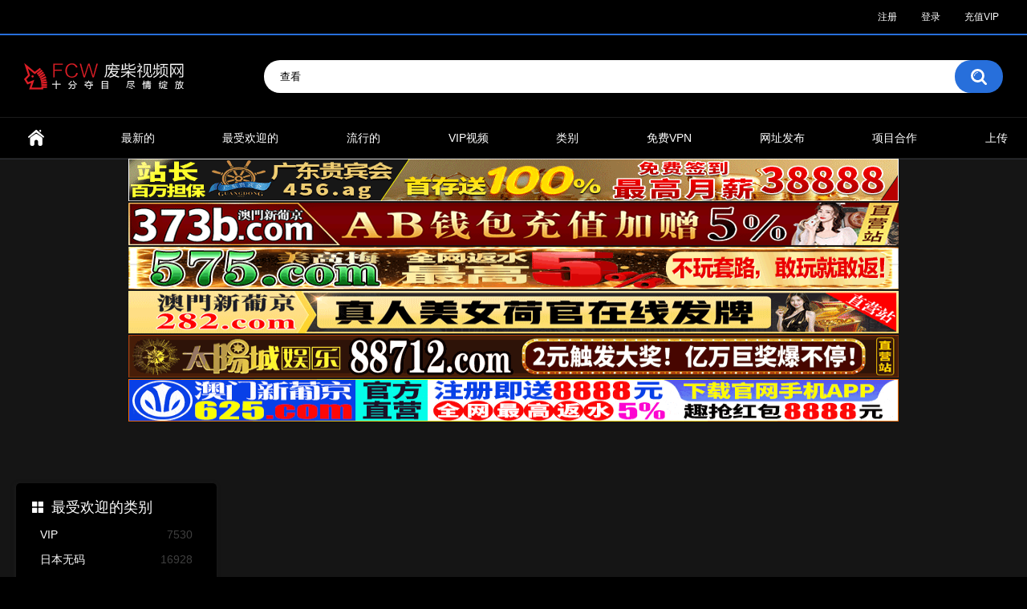

--- FILE ---
content_type: text/html; charset=utf-8
request_url: https://fccw1.com/tags/29f2ca39143d49505436502972a549dd/
body_size: 8762
content:
<!DOCTYPE html>
<html lang="zh">
<head>
	<title>带标签国产自拍的视频</title>
	<meta http-equiv="Content-Type" content="text/html; charset=utf-8"/>
	<meta name="description" content="废柴视频网,FC2视频,废柴网最新地址,废柴网地址获取,废柴网地址,废柴网网址发布"/>
	<meta name="keywords" content="废柴视频网,FC2视频,废柴网最新地址,废柴网地址获取,废柴网地址,废柴网网址发布"/>
	<meta name="viewport" content="width=device-width, initial-scale=1"/>

	<link rel="icon" href="https://fccw1.com/favicon.ico" type="image/x-icon"/>
	<link rel="shortcut icon" href="https://fccw1.com/favicon.ico" type="image/x-icon"/>

			<link href="/static/styles/all-responsive-metal.css?v=8.4" rel="stylesheet" type="text/css"/>
		<link href="/static/styles/jquery.fancybox-metal.css?v=8.4" rel="stylesheet" type="text/css"/>
	
	<script>
		var pageContext = {
															loginUrl: 'https://fccw1.com/login-required/',
			animation: '200'
		};
	</script>

			<link href="https://fccw1.com/rss/tags/29f2ca39143d49505436502972a549dd/" rel="alternate" type="application/rss+xml"/>
				<link href="https://fccw1.com/tags/29f2ca39143d49505436502972a549dd/" rel="canonical"/>
		<meta property="og:url" content="https://fccw1.com/tags/29f2ca39143d49505436502972a549dd/"/>
	
			<meta property="og:title" content="废柴视频网"/>
				<meta property="og:image" content="https://fccw1.com/contents/other/theme/logo.png"/>
				<meta property="og:description" content="废柴视频网,FC2视频,废柴网最新地址,废柴网地址获取,废柴网地址,废柴网网址发布"/>
				<meta property="og:type" content="website"/>
		<style>
.headline{ margin:0 0 15px !important}
.sidebar + .main-container .list-videos .item {
  width: calc(20% - 10px);
}

@media screen and (max-width: 860px) {
  .sidebar + .main-container .list-videos .item {
    width: calc(33.3% - 10px);
  }
}

@media screen and (max-width: 640px) {
   .sidebar + .main-container .list-videos .item {
      width: calc(50% - 10px);
    }
}
.sidebar + .main-container{
    width: calc(100%);
}

</style>
</head>
<body>

<div class="top-links">
	<div class="center-hold">
							<div class="member-links">
				<ul>
											<li><a data-href="https://fccw1.com/signup/" data-fancybox="ajax" id="signup">注册</a></li>
						<li><a data-href="https://fccw1.com/login/" data-fancybox="ajax" id="login">登录</a></li>
						 <li><a href="/middlehzf/" target="_blank">充值VIP</a></li>
									</ul>
			</div>
			</div>
</div>
<div class="container">
	<div class="header">
		<div class="header-inner">
			<div class="logo">
				<a href="https://fccw1.com/"><img src="https://fccw1.com/contents/other/theme/logo.png" alt="l久久热视频"/></a>
			</div>
			<div class="search">
				<form id="search_form" target="_blank" action="https://fccw1.com/search/" method="get" data-url="https://fccw1.com/search/%QUERY%/">
					<span class="search-button">搜索</span>
					<div class="search-text"><input type="text" name="q" placeholder="查看" value=""/></div>
				</form>
			</div>
		</div>
	</div>
	<nav>
		<div class="navigation">
			<button class="button">
				<span class="icon">
					<span class="ico-bar"></span>
					<span class="ico-bar"></span>
					<span class="ico-bar"></span>
				</span>
			</button>
						<ul class="primary">
				<li >
					<a href="https://fccw1.com/" id="item1">首页</a>
				</li>
				<li >
					<a href="https://fccw1.com/latest-updates/" id="item2">最新的</a>
				</li>
				<li >
					<a href="https://fccw1.com/top-rated/" id="item3">最受欢迎的</a>
				</li>
				<li >
					<a href="https://fccw1.com/most-popular/" id="item4">流行的</a>
				</li>
				<li >
					<a href="/vip_videos_list.php" id="item14">VIP视频</a>
				</li>
				
									<li >
						<a href="https://fccw1.com/categories/" id="item6">类别</a>
					</li>
				                                   
                                  <li>
					<a target="_blank" href="http://99revpn.com/" id="item188">免费VPN</a>
				  </li>
                                    <li>
					<a target="_blank" href="https://www.ebay.com/usr/fccw46fccw47fccw48fccw49com" id="item166">网址发布</a>
				  </li>
				<li>
					<a target="_blank" href="/fcdl/hezuo.html" id="item155">项目合作</a>
				</li>
                                  
                                
				 
				 
				 
				 
															<li class="highlight ">
															<a data-href="https://fccw1.com/login-required/" data-fancybox="ajax">上传</a>
													</li>
												</ul>
			 
		</div>
	</nav>

<style>
.topline{width:100%;padding-bottom:2px;max-width:960px;width:960px;max-height:55px}
@media screen and (max-width:600px){

    .topline{width:100%;padding-bottom:2px;heighttps://nnvv4641121148.qhdhmy.com/?cid=464lj077ht:85px}
}
</style>

<div class="content" style="justify-content:center">


<a href="https://gdh8869.com/" target="_blank">
<img   src='https://fcw1.site/i/2025/12/07/sktvkh.gif' class="topline" />
</a>




<!--a href="https://uuqqcom0807119.xxstmr.com/aa85" target="_blank">
<img   src='https://img.alicdn.com/imgextra/i1/4183327079/O1CN01uTDsLc22AEns4t8m4_!!4183327079.gif' class="topline" />
</a-->



<a href="https://ssdd3730119129.nhyihe.com/?cid=5363473" target="_blank">
<img   src='https://img.alicdn.com/imgextra/i3/4183327079/O1CN015hDFi022AErOP52Cs_!!4183327079.gif' class="topline" />
</a>

 


<a href="https://20260119.mpekl.com/?cid=3269659" target="_blank">
<img   src='https://img.alicdn.com/imgextra/i2/4183327079/O1CN0144S4Rg22AErRCk8To_!!4183327079.gif' class="topline" />
</a>

<!--begin-->

<a href="https://282lj0119.hbdqvqd.cn/?cid=1451082" target="_blank">
<img  class="topline" src="https://img.alicdn.com/imgextra/i3/4183327079/O1CN01TCma1V22AErSRqJgs_!!4183327079.gif" />
</a>



<a href="https://xxrr8870119183.jgfscl.com/?cid=8720071" target="_blank">
<img  class="topline" src="https://img.alicdn.com/imgextra/i3/4183327079/O1CN01lUErOc22AErWJg2cR_!!4183327079.gif" />
</a>

<a href="https://qqaa6250119169.ryyssj.com/?cid=6147230" target="_blank">
<img  class="topline" src="https://img.alicdn.com/imgextra/i2/4183327079/O1CN01zoW9Zo22AErHxH2pN_!!4183327079.gif" />
</a>





</div>
<div class="content">
	<div class="main-content">
					<div class="sidebar">
															
																	
									<div class="headline">
	<h2><a class="icon icon-categories" href="https://fccw1.com/categories/">最受欢迎的类别</a></h2>
</div>
	<ul class="list">
					<li>
				<a href="https://fccw1.com/categories/vip/">VIP<span class="rating">7530</span></a>
			</li>
					<li>
				<a href="https://fccw1.com/categories/efc5f4716ea1e36b82dc5df866401ce7/">日本无码<span class="rating">16928</span></a>
			</li>
					<li>
				<a href="https://fccw1.com/categories/9662210c07ecb7133502aeeb80347c3c/">欧美<span class="rating">12473</span></a>
			</li>
					<li>
				<a href="https://fccw1.com/categories/c535ce35c36eb7fa67f39468157714f3/">日本有码<span class="rating">13517</span></a>
			</li>
					<li>
				<a href="https://fccw1.com/categories/46480850549e28993fb49cefcb75f82a/">成人动漫<span class="rating">2214</span></a>
			</li>
					<li>
				<a href="https://fccw1.com/categories/27f8a5c9ce83cbfa7b70fc5c9a73a082/">国产自拍<span class="rating">37614</span></a>
			</li>
					<li>
				<a href="https://fccw1.com/categories/bd2c9c41dffe88e87f713b64b60cc966/">韩国综合<span class="rating">364</span></a>
			</li>
					<li>
				<a href="https://fccw1.com/categories/vr-virtual-reality/">VR专区 Virtual Reality<span class="rating">906</span></a>
			</li>
			</ul>

					
					
							</div>
				<div class="main-container">
						<div id="list_videos_common_videos_list">
				
				<div class="headline">
		<h1>			带标签国产自拍的新视频		</h1>
		
																		<div class="sort">
						<span class="icon type-sort"></span>
						<strong>新的</strong>
						<ul id="list_videos_common_videos_list_sort_list">
																																							<li>
										<a data-action="ajax" data-container-id="list_videos_common_videos_list_sort_list" data-block-id="list_videos_common_videos_list" data-parameters="sort_by:video_viewed">热门的</a>
									</li>
																																<li>
										<a data-action="ajax" data-container-id="list_videos_common_videos_list_sort_list" data-block-id="list_videos_common_videos_list" data-parameters="sort_by:rating">最受欢迎的</a>
									</li>
																																<li>
										<a data-action="ajax" data-container-id="list_videos_common_videos_list_sort_list" data-block-id="list_videos_common_videos_list" data-parameters="sort_by:duration">长的</a>
									</li>
																																<li>
										<a data-action="ajax" data-container-id="list_videos_common_videos_list_sort_list" data-block-id="list_videos_common_videos_list" data-parameters="sort_by:most_commented">评论的</a>
									</li>
																																<li>
										<a data-action="ajax" data-container-id="list_videos_common_videos_list_sort_list" data-block-id="list_videos_common_videos_list" data-parameters="sort_by:most_favourited">在标签</a>
									</li>
																					</ul>
					</div>
				
										</div>

<div class="box">
	<div class="list-videos">
		<div class="margin-fix" id="list_videos_common_videos_list_items">
															<div class="item  ">
						<a  target="_blank"  href="https://fccw1.com/videos/134610/3k3/" title="约操上海极品模特逆天颜值只要3K" >
							<div class="img">
																	<img class="thumb " src="/contents/videos_screenshots/134000/134610/180x135/1.jpg"  alt="约操上海极品模特逆天颜值只要3K"    width="180" height="135"/>
																																																						<span class="ico-fav-0 " title="加入标签" data-fav-video-id="134610" data-fav-type="0"></span>
																					<span class="ico-fav-1 " title="稍后观看" data-fav-video-id="134610" data-fav-type="1"></span>
																											                                                                  
															</div>
							<strong class="title">
																	约操上海极品模特逆天颜值只要3K
															</strong>
							<div class="wrap">
								<div class="duration">15:33</div>

																								<div class="rating positive">
									50%
								</div>
							</div>
							<div class="wrap">
																								<div class="added"><em>1天前</em></div>
								<div class="views">20K</div>
							</div>
						</a>
											</div>
									<div class="item  ">
						<a  target="_blank"  href="https://fccw1.com/videos/134609/cfecfe5d513bf81dd0204c722f33c259/" title="远眺紫禁城北京落地窗大战极品身材小空姐" >
							<div class="img">
																	<img class="thumb " src="/contents/videos_screenshots/134000/134609/180x135/2.jpg"  alt="远眺紫禁城北京落地窗大战极品身材小空姐"    width="180" height="135"/>
																																																						<span class="ico-fav-0 " title="加入标签" data-fav-video-id="134609" data-fav-type="0"></span>
																					<span class="ico-fav-1 " title="稍后观看" data-fav-video-id="134609" data-fav-type="1"></span>
																											                                                                  
								<span style="display:none"  class="is-hd">HD</span>							</div>
							<strong class="title">
																	远眺紫禁城北京落地窗大战极品身材小空姐
															</strong>
							<div class="wrap">
								<div class="duration">7:01</div>

																								<div class="rating positive">
									50%
								</div>
							</div>
							<div class="wrap">
																								<div class="added"><em>1天前</em></div>
								<div class="views">21K</div>
							</div>
						</a>
											</div>
									<div class="item  ">
						<a  target="_blank"  href="https://fccw1.com/videos/134608/0c7928b0c8e155c9d283e4879182465b/" title="御姐纪录片我是如何被调教开发肛交的" >
							<div class="img">
																	<img class="thumb " src="/contents/videos_screenshots/134000/134608/180x135/2.jpg"  alt="御姐纪录片我是如何被调教开发肛交的"    width="180" height="135"/>
																																																						<span class="ico-fav-0 " title="加入标签" data-fav-video-id="134608" data-fav-type="0"></span>
																					<span class="ico-fav-1 " title="稍后观看" data-fav-video-id="134608" data-fav-type="1"></span>
																											                                                                 <span class="is-hd">VIP</span> 
															</div>
							<strong class="title">
																	御姐纪录片我是如何被调教开发肛交的
															</strong>
							<div class="wrap">
								<div class="duration">14:53</div>

																								<div class="rating positive">
									0%
								</div>
							</div>
							<div class="wrap">
																								<div class="added"><em>2天前</em></div>
								<div class="views">20K</div>
							</div>
						</a>
											</div>
									<div class="item  ">
						<a  target="_blank"  href="https://fccw1.com/videos/134607/play36d/" title="浴缸play36D巨乳洗面奶人妻薄码露脸淫荡后入乳摇" >
							<div class="img">
																	<img class="thumb " src="/contents/videos_screenshots/134000/134607/180x135/4.jpg"  alt="浴缸play36D巨乳洗面奶人妻薄码露脸淫荡后入乳摇"    width="180" height="135"/>
																																																						<span class="ico-fav-0 " title="加入标签" data-fav-video-id="134607" data-fav-type="0"></span>
																					<span class="ico-fav-1 " title="稍后观看" data-fav-video-id="134607" data-fav-type="1"></span>
																											                                                                  
															</div>
							<strong class="title">
																	浴缸play36D巨乳洗面奶人妻薄码露脸淫荡后入乳摇
															</strong>
							<div class="wrap">
								<div class="duration">13:32</div>

																								<div class="rating positive">
									50%
								</div>
							</div>
							<div class="wrap">
																								<div class="added"><em>2天前</em></div>
								<div class="views">34K</div>
							</div>
						</a>
											</div>
									<div class="item  ">
						<a  target="_blank"  href="https://fccw1.com/videos/134606/a69bd20f2ae7465c17b2ebec85851639/" title="与骚妻家中爱爱各种姿势都尝试一遍美鲍配大吊" >
							<div class="img">
																	<img class="thumb " src="/contents/videos_screenshots/134000/134606/180x135/5.jpg"  alt="与骚妻家中爱爱各种姿势都尝试一遍美鲍配大吊"    width="180" height="135"/>
																																																						<span class="ico-fav-0 " title="加入标签" data-fav-video-id="134606" data-fav-type="0"></span>
																					<span class="ico-fav-1 " title="稍后观看" data-fav-video-id="134606" data-fav-type="1"></span>
																											                                                                  
															</div>
							<strong class="title">
																	与骚妻家中爱爱各种姿势都尝试一遍美鲍配大吊
															</strong>
							<div class="wrap">
								<div class="duration">12:33</div>

																								<div class="rating positive">
									0%
								</div>
							</div>
							<div class="wrap">
																								<div class="added"><em>2天前</em></div>
								<div class="views">34K</div>
							</div>
						</a>
											</div>
									<div class="item  ">
						<a  target="_blank"  href="https://fccw1.com/videos/134476/14f010a8daa157de607dbab004636887/" title="有钱人玩的真花度假时游泳池边掰开内裤插骚货" >
							<div class="img">
																	<img class="thumb " src="/contents/videos_screenshots/134000/134476/180x135/1.jpg"  alt="有钱人玩的真花度假时游泳池边掰开内裤插骚货"    width="180" height="135"/>
																																																						<span class="ico-fav-0 " title="加入标签" data-fav-video-id="134476" data-fav-type="0"></span>
																					<span class="ico-fav-1 " title="稍后观看" data-fav-video-id="134476" data-fav-type="1"></span>
																											                                                                  
															</div>
							<strong class="title">
																	有钱人玩的真花度假时游泳池边掰开内裤插骚货
															</strong>
							<div class="wrap">
								<div class="duration">12:19</div>

																								<div class="rating positive">
									50%
								</div>
							</div>
							<div class="wrap">
																								<div class="added"><em>5天前</em></div>
								<div class="views">66K</div>
							</div>
						</a>
											</div>
									<div class="item  ">
						<a  target="_blank"  href="https://fccw1.com/videos/134478/7bbbbf6a38902dd785638ba7895e1229/" title="又是和我的骚母狗大家都满意" >
							<div class="img">
																	<img class="thumb " src="/contents/videos_screenshots/134000/134478/180x135/3.jpg"  alt="又是和我的骚母狗大家都满意"    width="180" height="135"/>
																																																						<span class="ico-fav-0 " title="加入标签" data-fav-video-id="134478" data-fav-type="0"></span>
																					<span class="ico-fav-1 " title="稍后观看" data-fav-video-id="134478" data-fav-type="1"></span>
																											                                                                  
								<span style="display:none"  class="is-hd">HD</span>							</div>
							<strong class="title">
																	又是和我的骚母狗大家都满意
															</strong>
							<div class="wrap">
								<div class="duration">22:55</div>

																								<div class="rating positive">
									100%
								</div>
							</div>
							<div class="wrap">
																								<div class="added"><em>6天前</em></div>
								<div class="views">79K</div>
							</div>
						</a>
											</div>
									<div class="item  ">
						<a  target="_blank"  href="https://fccw1.com/videos/134409/1771a00887c6439fa1be46603f54b75d/" title="眼镜御姐偷情中途老公打电话来强忍着不敢叫" >
							<div class="img">
																	<img class="thumb " src="/contents/videos_screenshots/134000/134409/180x135/4.jpg"  alt="眼镜御姐偷情中途老公打电话来强忍着不敢叫"    width="180" height="135"/>
																																																						<span class="ico-fav-0 " title="加入标签" data-fav-video-id="134409" data-fav-type="0"></span>
																					<span class="ico-fav-1 " title="稍后观看" data-fav-video-id="134409" data-fav-type="1"></span>
																											                                                                 <span class="is-hd">VIP</span> 
															</div>
							<strong class="title">
																	眼镜御姐偷情中途老公打电话来强忍着不敢叫
															</strong>
							<div class="wrap">
								<div class="duration">24:11</div>

																								<div class="rating positive">
									0%
								</div>
							</div>
							<div class="wrap">
																								<div class="added"><em>6天前</em></div>
								<div class="views">32K</div>
							</div>
						</a>
											</div>
									<div class="item  ">
						<a  target="_blank"  href="https://fccw1.com/videos/134408/3k2/" title="颜值很高的母狗操上海大奶女神只要3K" >
							<div class="img">
																	<img class="thumb " src="/contents/videos_screenshots/134000/134408/180x135/2.jpg"  alt="颜值很高的母狗操上海大奶女神只要3K"    width="180" height="135"/>
																																																						<span class="ico-fav-0 " title="加入标签" data-fav-video-id="134408" data-fav-type="0"></span>
																					<span class="ico-fav-1 " title="稍后观看" data-fav-video-id="134408" data-fav-type="1"></span>
																											                                                                  
															</div>
							<strong class="title">
																	颜值很高的母狗操上海大奶女神只要3K
															</strong>
							<div class="wrap">
								<div class="duration">14:49</div>

																								<div class="rating positive">
									0%
								</div>
							</div>
							<div class="wrap">
																								<div class="added"><em>6天前</em></div>
								<div class="views">81K</div>
							</div>
						</a>
											</div>
									<div class="item  ">
						<a  target="_blank"  href="https://fccw1.com/videos/134407/soul2/" title="续集soul上有男友的母狗又来求干了" >
							<div class="img">
																	<img class="thumb " src="/contents/videos_screenshots/134000/134407/180x135/1.jpg"  alt="续集soul上有男友的母狗又来求干了"    width="180" height="135"/>
																																																						<span class="ico-fav-0 " title="加入标签" data-fav-video-id="134407" data-fav-type="0"></span>
																					<span class="ico-fav-1 " title="稍后观看" data-fav-video-id="134407" data-fav-type="1"></span>
																											                                                                 <span class="is-hd">VIP</span> 
								<span style="display:none"  class="is-hd">HD</span>							</div>
							<strong class="title">
																	续集soul上有男友的母狗又来求干了
															</strong>
							<div class="wrap">
								<div class="duration">15:26</div>

																								<div class="rating positive">
									0%
								</div>
							</div>
							<div class="wrap">
																								<div class="added"><em>6天前</em></div>
								<div class="views">28K</div>
							</div>
						</a>
											</div>
									<div class="item  ">
						<a  target="_blank"  href="https://fccw1.com/videos/134412/ae4d7846ffb31246366de283274626f8/" title="淫荡人妻小少妇穿着性感的睡衣被操出白浆" >
							<div class="img">
																	<img class="thumb " src="/contents/videos_screenshots/134000/134412/180x135/1.jpg"  alt="淫荡人妻小少妇穿着性感的睡衣被操出白浆"    width="180" height="135"/>
																																																						<span class="ico-fav-0 " title="加入标签" data-fav-video-id="134412" data-fav-type="0"></span>
																					<span class="ico-fav-1 " title="稍后观看" data-fav-video-id="134412" data-fav-type="1"></span>
																											                                                                  
															</div>
							<strong class="title">
																	淫荡人妻小少妇穿着性感的睡衣被操出白浆
															</strong>
							<div class="wrap">
								<div class="duration">14:31</div>

																								<div class="rating positive">
									50%
								</div>
							</div>
							<div class="wrap">
																								<div class="added"><em>1周前</em></div>
								<div class="views">96K</div>
							</div>
						</a>
											</div>
									<div class="item  ">
						<a  target="_blank"  href="https://fccw1.com/videos/134410/889c9757dbc52146aa016de05acd46f3/" title="夜间把车泊在人妻家小区里偷情搞车震" >
							<div class="img">
																	<img class="thumb " src="/contents/videos_screenshots/134000/134410/180x135/2.jpg"  alt="夜间把车泊在人妻家小区里偷情搞车震"    width="180" height="135"/>
																																																						<span class="ico-fav-0 " title="加入标签" data-fav-video-id="134410" data-fav-type="0"></span>
																					<span class="ico-fav-1 " title="稍后观看" data-fav-video-id="134410" data-fav-type="1"></span>
																											                                                                 <span class="is-hd">VIP</span> 
								<span style="display:none"  class="is-hd">HD</span>							</div>
							<strong class="title">
																	夜间把车泊在人妻家小区里偷情搞车震
															</strong>
							<div class="wrap">
								<div class="duration">19:20</div>

																								<div class="rating positive">
									0%
								</div>
							</div>
							<div class="wrap">
																								<div class="added"><em>1周前</em></div>
								<div class="views">42K</div>
							</div>
						</a>
											</div>
									<div class="item  ">
						<a  target="_blank"  href="https://fccw1.com/videos/134000/efa6707b652110cd98d72ad18f81f32e/" title="童颜巨乳的老婆妹妹被单男爆操" >
							<div class="img">
																	<img class="thumb " src="/contents/videos_screenshots/134000/134000/180x135/2.jpg"  alt="童颜巨乳的老婆妹妹被单男爆操"    width="180" height="135"/>
																																																						<span class="ico-fav-0 " title="加入标签" data-fav-video-id="134000" data-fav-type="0"></span>
																					<span class="ico-fav-1 " title="稍后观看" data-fav-video-id="134000" data-fav-type="1"></span>
																											                                                                 <span class="is-hd">VIP</span> 
															</div>
							<strong class="title">
																	童颜巨乳的老婆妹妹被单男爆操
															</strong>
							<div class="wrap">
								<div class="duration">10:42</div>

																								<div class="rating positive">
									0%
								</div>
							</div>
							<div class="wrap">
																								<div class="added"><em>2周前</em></div>
								<div class="views">37K</div>
							</div>
						</a>
											</div>
									<div class="item  ">
						<a  target="_blank"  href="https://fccw1.com/videos/133999/bef34f4c843a45e4ac755aebddcb5bff/" title="舔狗的宿命" >
							<div class="img">
																	<img class="thumb " src="/contents/videos_screenshots/133000/133999/180x135/2.jpg"  alt="舔狗的宿命"    width="180" height="135"/>
																																																						<span class="ico-fav-0 " title="加入标签" data-fav-video-id="133999" data-fav-type="0"></span>
																					<span class="ico-fav-1 " title="稍后观看" data-fav-video-id="133999" data-fav-type="1"></span>
																											                                                                  
															</div>
							<strong class="title">
																	舔狗的宿命
															</strong>
							<div class="wrap">
								<div class="duration">7:24</div>

																								<div class="rating positive">
									100%
								</div>
							</div>
							<div class="wrap">
																								<div class="added"><em>2周前</em></div>
								<div class="views">130K</div>
							</div>
						</a>
											</div>
									<div class="item  ">
						<a  target="_blank"  href="https://fccw1.com/videos/133901/40a27b3187cb58a0fee28c7b8e001149/" title="双飞是每个男人的梦想吧" >
							<div class="img">
																	<img class="thumb " src="/contents/videos_screenshots/133000/133901/180x135/1.jpg"  alt="双飞是每个男人的梦想吧"    width="180" height="135"/>
																																																						<span class="ico-fav-0 " title="加入标签" data-fav-video-id="133901" data-fav-type="0"></span>
																					<span class="ico-fav-1 " title="稍后观看" data-fav-video-id="133901" data-fav-type="1"></span>
																											                                                                 <span class="is-hd">VIP</span> 
															</div>
							<strong class="title">
																	双飞是每个男人的梦想吧
															</strong>
							<div class="wrap">
								<div class="duration">9:00</div>

																								<div class="rating positive">
									0%
								</div>
							</div>
							<div class="wrap">
																								<div class="added"><em>3周前</em></div>
								<div class="views">42K</div>
							</div>
						</a>
											</div>
									<div class="item  ">
						<a  target="_blank"  href="https://fccw1.com/videos/133900/2e2c683c7b80e06ad7411122f2116554/" title="双飞姐妹花爆操老婆和她亲妹妹" >
							<div class="img">
																	<img class="thumb " src="/contents/videos_screenshots/133000/133900/180x135/1.jpg"  alt="双飞姐妹花爆操老婆和她亲妹妹"    width="180" height="135"/>
																																																						<span class="ico-fav-0 " title="加入标签" data-fav-video-id="133900" data-fav-type="0"></span>
																					<span class="ico-fav-1 " title="稍后观看" data-fav-video-id="133900" data-fav-type="1"></span>
																											                                                                  
															</div>
							<strong class="title">
																	双飞姐妹花爆操老婆和她亲妹妹
															</strong>
							<div class="wrap">
								<div class="duration">10:49</div>

																								<div class="rating positive">
									80%
								</div>
							</div>
							<div class="wrap">
																								<div class="added"><em>3周前</em></div>
								<div class="views">147K</div>
							</div>
						</a>
											</div>
									<div class="item  ">
						<a  target="_blank"  href="https://fccw1.com/videos/133899/bf063cdfc2706b3a1f8dc669e5305276/" title="双洞轮操把老婆操到受不了求饶" >
							<div class="img">
																	<img class="thumb " src="/contents/videos_screenshots/133000/133899/180x135/5.jpg"  alt="双洞轮操把老婆操到受不了求饶"    width="180" height="135"/>
																																																						<span class="ico-fav-0 " title="加入标签" data-fav-video-id="133899" data-fav-type="0"></span>
																					<span class="ico-fav-1 " title="稍后观看" data-fav-video-id="133899" data-fav-type="1"></span>
																											                                                                 <span class="is-hd">VIP</span> 
								<span style="display:none"  class="is-hd">HD</span>							</div>
							<strong class="title">
																	双洞轮操把老婆操到受不了求饶
															</strong>
							<div class="wrap">
								<div class="duration">20:31</div>

																								<div class="rating positive">
									0%
								</div>
							</div>
							<div class="wrap">
																								<div class="added"><em>3周前</em></div>
								<div class="views">47K</div>
							</div>
						</a>
											</div>
									<div class="item  ">
						<a  target="_blank"  href="https://fccw1.com/videos/133897/a015920b1986c6e5fd939bda0a70fdff/" title="实勾搭有夫之妇性奴骚妇背着老公偷情成瘾扇耳光喜欢被调教性虐" >
							<div class="img">
																	<img class="thumb " src="/contents/videos_screenshots/133000/133897/180x135/5.jpg"  alt="实勾搭有夫之妇性奴骚妇背着老公偷情成瘾扇耳光喜欢被调教性虐"    width="180" height="135"/>
																																																						<span class="ico-fav-0 " title="加入标签" data-fav-video-id="133897" data-fav-type="0"></span>
																					<span class="ico-fav-1 " title="稍后观看" data-fav-video-id="133897" data-fav-type="1"></span>
																											                                                                 <span class="is-hd">VIP</span> 
															</div>
							<strong class="title">
																	实勾搭有夫之妇性奴骚妇背着老公偷情成瘾扇耳光喜欢被调教性虐
															</strong>
							<div class="wrap">
								<div class="duration">10:26</div>

																								<div class="rating positive">
									0%
								</div>
							</div>
							<div class="wrap">
																								<div class="added"><em>3周前</em></div>
								<div class="views">62K</div>
							</div>
						</a>
											</div>
									<div class="item  ">
						<a  target="_blank"  href="https://fccw1.com/videos/133705/192a28927182b2a6bc50b57431561dcd/" title="深圳城中村出租屋猛插饥渴少妇" >
							<div class="img">
																	<img class="thumb " src="/contents/videos_screenshots/133000/133705/180x135/1.jpg"  alt="深圳城中村出租屋猛插饥渴少妇"    width="180" height="135"/>
																																																						<span class="ico-fav-0 " title="加入标签" data-fav-video-id="133705" data-fav-type="0"></span>
																					<span class="ico-fav-1 " title="稍后观看" data-fav-video-id="133705" data-fav-type="1"></span>
																											                                                                  
															</div>
							<strong class="title">
																	深圳城中村出租屋猛插饥渴少妇
															</strong>
							<div class="wrap">
								<div class="duration">13:19</div>

																								<div class="rating positive">
									0%
								</div>
							</div>
							<div class="wrap">
																								<div class="added"><em>3周前</em></div>
								<div class="views">113K</div>
							</div>
						</a>
											</div>
									<div class="item  ">
						<a  target="_blank"  href="https://fccw1.com/videos/133703/de2c4a5358db53ce1615150bdf5f8eca/" title="少妇就是有韵味" >
							<div class="img">
																	<img class="thumb " src="/contents/videos_screenshots/133000/133703/180x135/1.jpg"  alt="少妇就是有韵味"    width="180" height="135"/>
																																																						<span class="ico-fav-0 " title="加入标签" data-fav-video-id="133703" data-fav-type="0"></span>
																					<span class="ico-fav-1 " title="稍后观看" data-fav-video-id="133703" data-fav-type="1"></span>
																											                                                                  
															</div>
							<strong class="title">
																	少妇就是有韵味
															</strong>
							<div class="wrap">
								<div class="duration">13:23</div>

																								<div class="rating positive">
									100%
								</div>
							</div>
							<div class="wrap">
																								<div class="added"><em>3周前</em></div>
								<div class="views">188K</div>
							</div>
						</a>
											</div>
									<div class="item  ">
						<a  target="_blank"  href="https://fccw1.com/videos/133702/b998a4a9e5210f14633f8952aa98f6c9/" title="上海约炮童颜巨乳这颜值逆天魔鬼身材" >
							<div class="img">
																	<img class="thumb " src="/contents/videos_screenshots/133000/133702/180x135/1.jpg"  alt="上海约炮童颜巨乳这颜值逆天魔鬼身材"    width="180" height="135"/>
																																																						<span class="ico-fav-0 " title="加入标签" data-fav-video-id="133702" data-fav-type="0"></span>
																					<span class="ico-fav-1 " title="稍后观看" data-fav-video-id="133702" data-fav-type="1"></span>
																											                                                                 <span class="is-hd">VIP</span> 
															</div>
							<strong class="title">
																	上海约炮童颜巨乳这颜值逆天魔鬼身材
															</strong>
							<div class="wrap">
								<div class="duration">12:38</div>

																								<div class="rating positive">
									0%
								</div>
							</div>
							<div class="wrap">
																								<div class="added"><em>3周前</em></div>
								<div class="views">29K</div>
							</div>
						</a>
											</div>
									<div class="item  ">
						<a  target="_blank"  href="https://fccw1.com/videos/133701/313c303b780c5901b03ca99ea9b62d8e/" title="骚妻与单男洗澡后做爱了" >
							<div class="img">
																	<img class="thumb " src="/contents/videos_screenshots/133000/133701/180x135/4.jpg"  alt="骚妻与单男洗澡后做爱了"    width="180" height="135"/>
																																																						<span class="ico-fav-0 " title="加入标签" data-fav-video-id="133701" data-fav-type="0"></span>
																					<span class="ico-fav-1 " title="稍后观看" data-fav-video-id="133701" data-fav-type="1"></span>
																											                                                                  
								<span style="display:none"  class="is-hd">HD</span>							</div>
							<strong class="title">
																	骚妻与单男洗澡后做爱了
															</strong>
							<div class="wrap">
								<div class="duration">19:44</div>

																								<div class="rating positive">
									100%
								</div>
							</div>
							<div class="wrap">
																								<div class="added"><em>3周前</em></div>
								<div class="views">145K</div>
							</div>
						</a>
											</div>
									<div class="item  ">
						<a  target="_blank"  href="https://fccw1.com/videos/133601/6f078ba4b5f2ee80fbba6df7b7368681/" title="骚母狗口活爆炸舔脚毒龙钻" >
							<div class="img">
																	<img class="thumb " src="/contents/videos_screenshots/133000/133601/180x135/4.jpg"  alt="骚母狗口活爆炸舔脚毒龙钻"    width="180" height="135"/>
																																																						<span class="ico-fav-0 " title="加入标签" data-fav-video-id="133601" data-fav-type="0"></span>
																					<span class="ico-fav-1 " title="稍后观看" data-fav-video-id="133601" data-fav-type="1"></span>
																											                                                                  
								<span style="display:none"  class="is-hd">HD</span>							</div>
							<strong class="title">
																	骚母狗口活爆炸舔脚毒龙钻
															</strong>
							<div class="wrap">
								<div class="duration">13:27</div>

																								<div class="rating positive">
									0%
								</div>
							</div>
							<div class="wrap">
																								<div class="added"><em>3周前</em></div>
								<div class="views">65K</div>
							</div>
						</a>
											</div>
									<div class="item  ">
						<a  target="_blank"  href="https://fccw1.com/videos/133704/3p534/" title="深夜带着老师马路中间户外无套3P母狗真是母狗太贱了" >
							<div class="img">
																	<img class="thumb " src="/contents/videos_screenshots/133000/133704/180x135/1.jpg"  alt="深夜带着老师马路中间户外无套3P母狗真是母狗太贱了"    width="180" height="135"/>
																																																						<span class="ico-fav-0 " title="加入标签" data-fav-video-id="133704" data-fav-type="0"></span>
																					<span class="ico-fav-1 " title="稍后观看" data-fav-video-id="133704" data-fav-type="1"></span>
																											                                                                  
															</div>
							<strong class="title">
																	深夜带着老师马路中间户外无套3P母狗真是母狗太贱了
															</strong>
							<div class="wrap">
								<div class="duration">8:19</div>

																								<div class="rating positive">
									100%
								</div>
							</div>
							<div class="wrap">
																								<div class="added"><em>3周前</em></div>
								<div class="views">126K</div>
							</div>
						</a>
											</div>
												</div>
	</div>
</div>
									<div class="pagination" id="list_videos_common_videos_list_pagination">
			<div class="pagination-holder">
				<ul>
											<li class="prev"><span>前一页</span></li>
																<li class="first"><span>第一</span></li>
										
																		<li class="page-current"><span>1</span></li>
																								<li class="page"><a href="#videos" data-action="ajax" data-container-id="list_videos_common_videos_list_pagination" data-block-id="list_videos_common_videos_list" data-parameters="sort_by:post_date;from:2">2</a></li>
																								<li class="page"><a href="#videos" data-action="ajax" data-container-id="list_videos_common_videos_list_pagination" data-block-id="list_videos_common_videos_list" data-parameters="sort_by:post_date;from:3">3</a></li>
																								<li class="page"><a href="#videos" data-action="ajax" data-container-id="list_videos_common_videos_list_pagination" data-block-id="list_videos_common_videos_list" data-parameters="sort_by:post_date;from:4">4</a></li>
																								<li class="page"><a href="#videos" data-action="ajax" data-container-id="list_videos_common_videos_list_pagination" data-block-id="list_videos_common_videos_list" data-parameters="sort_by:post_date;from:5">5</a></li>
																								<li class="page"><a href="#videos" data-action="ajax" data-container-id="list_videos_common_videos_list_pagination" data-block-id="list_videos_common_videos_list" data-parameters="sort_by:post_date;from:6">6</a></li>
																								<li class="page"><a href="#videos" data-action="ajax" data-container-id="list_videos_common_videos_list_pagination" data-block-id="list_videos_common_videos_list" data-parameters="sort_by:post_date;from:7">7</a></li>
																								<li class="page"><a href="#videos" data-action="ajax" data-container-id="list_videos_common_videos_list_pagination" data-block-id="list_videos_common_videos_list" data-parameters="sort_by:post_date;from:8">8</a></li>
																								<li class="page"><a href="#videos" data-action="ajax" data-container-id="list_videos_common_videos_list_pagination" data-block-id="list_videos_common_videos_list" data-parameters="sort_by:post_date;from:9">9</a></li>
											
											<li class="jump"><a href="#videos" data-action="ajax" data-container-id="list_videos_common_videos_list_pagination" data-block-id="list_videos_common_videos_list" data-parameters="sort_by:post_date;from:10">...</a></li>
																<li class="last"><a href="#videos" data-action="ajax" data-container-id="list_videos_common_videos_list_pagination" data-block-id="list_videos_common_videos_list" data-parameters="sort_by:post_date;from:46">最后</a></li>
																<li class="next"><a href="#videos" data-action="ajax" data-container-id="list_videos_common_videos_list_pagination" data-block-id="list_videos_common_videos_list" data-parameters="sort_by:post_date;from:2">下一页</a></li>
									</ul>
			</div>
		</div>
	</div>
		</div>
	</div>
			<div class="box tags-cloud">
			<a href="https://fccw1.com/tags/f2bcb671d819533f8b146231d7c94dde/" style="font-weight: bold; font-size: 15px;">美女</a>
		&nbsp;&nbsp;
			<a href="https://fccw1.com/tags/e95564380730f9156e4d5747767834b7/" style="font-weight: bold; font-size: 16px;">口内発射</a>
		&nbsp;&nbsp;
			<a href="https://fccw1.com/tags/3cefaae31d6583ee5f4918c2462a9523/" style="font-weight: bold; font-size: 14px;">后入</a>
		&nbsp;&nbsp;
			<a href="https://fccw1.com/tags/99bcb842a5b77ac87bd0d12f2ef209db/" style="font-weight: bold; font-size: 14px;">偷拍</a>
		&nbsp;&nbsp;
			<a href="https://fccw1.com/tags/ac95c42521efa27b00c2d58700a660dc/" style="font-weight: bold; font-size: 14px;">亚洲无码</a>
		&nbsp;&nbsp;
			<a href="https://fccw1.com/tags/ed3a00c72ef4357df287560ce908fa3d/" style="font-weight: bold; font-size: 15px;">暗拍</a>
		&nbsp;&nbsp;
			<a href="https://fccw1.com/tags/b28b2683d1a3abfdf14a96f282b3643e/" style="font-weight: bold; font-size: 14px;">女神</a>
		&nbsp;&nbsp;
			<a href="https://fccw1.com/tags/bdcad22fb8d8ad611bb023d41879c5be/" style="font-weight: bold; font-size: 16px;">乱交</a>
		&nbsp;&nbsp;
			<a href="https://fccw1.com/tags/90a446025aa0753817eae2acaee1d46d/" style="font-weight: bold; font-size: 15px;">欧美无码</a>
		&nbsp;&nbsp;
			<a href="https://fccw1.com/tags/c2dc4bf6424ae1a2a18d86448b1e7f85/" style="font-weight: bold; font-size: 16px;">欧美</a>
		&nbsp;&nbsp;
			<a href="https://fccw1.com/tags/5e46d3815b74936ea3c2939bbc709ca6/" style="font-weight: bold; font-size: 12px;">嫩模</a>
		&nbsp;&nbsp;
			<a href="https://fccw1.com/tags/7ef1a0b6210953431912e0099b1b3498/" style="font-weight: bold; font-size: 15px;">成人动漫</a>
		&nbsp;&nbsp;
			<a href="https://fccw1.com/tags/4b1b32efa822d0026660fba307c1ddd0/" style="font-weight: bold; font-size: 13px;">妹子</a>
		&nbsp;&nbsp;
			<a href="https://fccw1.com/tags/ad47a9d59a0f752e1b8bad84037b2387/" style="font-weight: bold; font-size: 16px;">无码</a>
		&nbsp;&nbsp;
			<a href="https://fccw1.com/tags/86280f81f31fdc46e327825ccb815b37/" style="font-weight: bold; font-size: 16px;">中出し</a>
		&nbsp;&nbsp;
			<a href="https://fccw1.com/tags/4f92ccfaf21894db7dcee5b6c33ede71/" style="font-weight: bold; font-size: 13px;">少婦</a>
		&nbsp;&nbsp;
			<a href="https://fccw1.com/tags/d59c230473d0f3ec6f8a28df82bedea7/" style="font-weight: bold; font-size: 13px;">漂亮</a>
		&nbsp;&nbsp;
			<a href="https://fccw1.com/tags/73aee1f8e8b04abe5d44a4e13f4effdb/" style="font-weight: bold; font-size: 15px;">直播</a>
		&nbsp;&nbsp;
			<a href="https://fccw1.com/tags/bdf37b5aa7aef3b15cf097b6db510337/" style="font-weight: bold; font-size: 16px;">巨乳</a>
		&nbsp;&nbsp;
			<a href="https://fccw1.com/tags/2ca18a1d3c78f707503ad6a29de152d0/" style="font-weight: bold; font-size: 12px;">少女</a>
		&nbsp;&nbsp;
			<a href="https://fccw1.com/tags/f45944dcf395c0aa59ddb42dfc053be5/" style="font-weight: bold; font-size: 12px;">啪啪</a>
		&nbsp;&nbsp;
			<a href="https://fccw1.com/tags/f2017c70c8a95e99ff13accf4d172bcb/" style="font-weight: bold; font-size: 13px;">人妖</a>
		&nbsp;&nbsp;
			<a href="https://fccw1.com/tags/fe787c0a76a1820be0a8707ee20d90b8/" style="font-weight: bold; font-size: 14px;">少妇</a>
		&nbsp;&nbsp;
			<a href="https://fccw1.com/tags/d463c0b44b3e144af8faebcb7df3ef87/" style="font-weight: bold; font-size: 16px;">美尻</a>
		&nbsp;&nbsp;
			<a href="https://fccw1.com/tags/32c3c85a019f83c055b845a6991b7c9c/" style="font-weight: bold; font-size: 12px;">抽插</a>
		&nbsp;&nbsp;
			<a href="https://fccw1.com/tags/a60b93a3d105881b9995b3b3a35b2574/" style="font-weight: bold; font-size: 13px;">骑乘</a>
		&nbsp;&nbsp;
			<a href="https://fccw1.com/tags/4077c394c254d18ed73a110c1c844ad3/" style="font-weight: bold; font-size: 12px;">极品</a>
		&nbsp;&nbsp;
			<a href="https://fccw1.com/tags/29f2ca39143d49505436502972a549dd/" style="font-weight: bold; font-size: 14px;">国产自拍</a>
		&nbsp;&nbsp;
			<a href="https://fccw1.com/tags/a079729577d73c435843a49afe590b25/" style="font-weight: bold; font-size: 16px;">手コキ</a>
		&nbsp;&nbsp;
			<a href="https://fccw1.com/tags/av4/" style="font-weight: bold; font-size: 16px;">av女優</a>
		&nbsp;&nbsp;
			<a href="https://fccw1.com/tags/e2fd19aeaf1437b05bd4366084120f8b/" style="font-weight: bold; font-size: 13px;">上位</a>
		&nbsp;&nbsp;
			<a href="https://fccw1.com/tags/vr/" style="font-weight: bold; font-size: 14px;">vr</a>
		&nbsp;&nbsp;
			<a href="https://fccw1.com/tags/be62806f5d85248d9de6558779ff90d0/" style="font-weight: bold; font-size: 14px;">性感</a>
		&nbsp;&nbsp;
			<a href="https://fccw1.com/tags/42902a17d9dd10274303724ab06534f1/" style="font-weight: bold; font-size: 12px;">口爆</a>
		&nbsp;&nbsp;
			<a href="https://fccw1.com/tags/aa5b03b41489c394268955fa243c2ee2/" style="font-weight: bold; font-size: 12px;">内射</a>
		&nbsp;&nbsp;
			<a href="https://fccw1.com/tags/30a505d641d9d04d9647fe06cc656acb/" style="font-weight: bold; font-size: 12px;">女友</a>
		&nbsp;&nbsp;
			<a href="https://fccw1.com/tags/f2238d1dad615063566da98bf1ab82bd/" style="font-weight: bold; font-size: 12px;">性爱</a>
		&nbsp;&nbsp;
			<a href="https://fccw1.com/tags/2eef9d39ba6dc4f918c4f7348db2559c/" style="font-weight: bold; font-size: 15px;">嫖妓</a>
		&nbsp;&nbsp;
			<a href="https://fccw1.com/tags/3a92d5a1599489cef9a21664022021b4/" style="font-weight: bold; font-size: 13px;">黑丝</a>
		&nbsp;&nbsp;
			<a href="https://fccw1.com/tags/e35971f89151a156228854dbda59264c/" style="font-weight: bold; font-size: 14px;">自慰</a>
		&nbsp;&nbsp;
			<a href="https://fccw1.com/tags/bcf7cb345451e36f4e84840d18dd347a/" style="font-weight: bold; font-size: 16px;">美乳</a>
		&nbsp;&nbsp;
			<a href="https://fccw1.com/tags/2ff5373e0c1ab384f7fb1361f2547495/" style="font-weight: bold; font-size: 15px;">国产</a>
		&nbsp;&nbsp;
			<a href="https://fccw1.com/tags/babbbb2ada7b7932f09b0bb0cae33027/" style="font-weight: bold; font-size: 15px;">亚洲</a>
		&nbsp;&nbsp;
			<a href="https://fccw1.com/tags/6ee684919924f1b214473511cf495642/" style="font-weight: bold; font-size: 13px;">爆菊</a>
		&nbsp;&nbsp;
			<a href="https://fccw1.com/tags/d510d82790f94da5d20287cda377bb83/" style="font-weight: bold; font-size: 15px;">酒店</a>
		&nbsp;&nbsp;
			<a href="https://fccw1.com/tags/998b14cab80493570e1b508e2b4f0172/" style="font-weight: bold; font-size: 14px;">口活</a>
		&nbsp;&nbsp;
			<a href="https://fccw1.com/tags/8ad22a9cc3cfc5d8884a52b54b6d4bca/" style="font-weight: bold; font-size: 15px;">口交</a>
		&nbsp;&nbsp;
			<a href="https://fccw1.com/tags/1de402d2dbf455e0ee0549ea9353518e/" style="font-weight: bold; font-size: 13px;">自拍</a>
		&nbsp;&nbsp;
			<a href="https://fccw1.com/tags/b0b92f3f1b4dd7e533a308e915c01abb/" style="font-weight: bold; font-size: 13px;">啪啪秀</a>
		&nbsp;&nbsp;
			<a href="https://fccw1.com/tags/737c5b6b2ff72dab5e5bb062ea16e79b/" style="font-weight: bold; font-size: 12px;">高潮</a>
		&nbsp;&nbsp;
		<a href="https://fccw1.com/tags/" class="all">显示所有标签</a>
</div>
	
						<p class="text">
				Sample SEO text for showing on 国产自拍 tag page. Here you can use <strong>HTML tags</strong>. Here you can show random HQ words.
			</p>
		
	</div>

	<div class="footer-margin">
					<div class="content">
				<!--div class="spot abcd">
<a href="http://fc.kd449.com" rel="nofollow" target="_blank" ><img style="width:960px;height:60px" src="http://yingav.net/images/222.gif"/></a>
</div-->
<!--div class="spot">
<a href="#" rel="nofollow" title="Visit our sponsor"><img src="http://ww4.sinaimg.cn/large/006HJ39wgy1fg2dwlgbxeg308c06y0tw.gif"/></a>
</div-->
<!--div class="spot">
<a href="https://tx88t.com" rel="nofollow" target="_blank" ><img style="width:300px;height:250px" src="https://cbu01.alicdn.com/img/ibank/2018/059/841/8259148950_1995781528.jpg
"/></a>
</div>
<div class="spot">
<a href="https://tx88t.com" rel="nofollow" target="_blank" ><img style="width:300px;height:250px" src="https://cbu01.alicdn.com/img/ibank/2018/059/841/8259148950_1995781528.jpg
"/></a>
</div-->
			</div>
			</div>
</div>
<div class="footer">
	<div class="footer-wrap">
		<ul class="nav">
			<li><a href="https://fccw1.com/">主页</a></li>
												<li><a data-href="https://fccw1.com/signup/" data-fancybox="ajax">注册</a></li>
					<li><a data-href="https://fccw1.com/login/" data-fancybox="ajax">登录</a></li>
										<!--li><a data-href="https://fccw1.com/feedback/" data-fancybox="ajax">反馈</a></li-->
									                     
                                <li><a href="/fcdl/hezuo.html">项目合作</a></li>
			
		</ul>
		<div class="copyright">
			2005-2026 <a target="_blank" href="https://fccw1.com/">l久久热视频</a><br/>
			保留所有权利。
		</div>
		<div class="txt">
			废柴在线视频只适合18岁或以上人士观看。本网站内容可能令人反感！切不可将本站的内容出售、出租、交给或借予年龄未满18岁的人士或将本网站内容向未满18岁人士出示、播放或放映。本站内容收录于世界各地，如果您发现本站的某些影片内容不合适，或者某些影片侵犯了您的的版权，请联系我们（发信给fcwporn#gmail.com，替换#为@, 获得最新地址）删除影片。
		</div>
	</div>

	<script src="https://fccw1.com/main.min.js?v=8.5"></script>
	<script>
		$.blockUI.defaults.overlayCSS = {cursor: 'wait'};

					$.Autocomplete.defaults.minChars = 3;
			$.Autocomplete.defaults.deferRequestBy = 100;
			$.Autocomplete.defaults.serviceUrl = 'https://fccw1.com/suggest/';
						</script>
	
<div style="display:none">
<!-- Global site tag (gtag.js) - Google Analytics -->

<script async src="https://www.googletagmanager.com/gtag/js?id=UA-138408418-1"></script>
<script>
  window.dataLayer = window.dataLayer || [];
  function gtag(){dataLayer.push(arguments);}
  gtag('js', new Date());

  gtag('config', 'UA-138408418-1');
</script>
</div>
<div style="display:none"> <!-- Histats.com  START  (aync)-->
<script type="text/javascript">var _Hasync= _Hasync|| [];
_Hasync.push(['Histats.start', '1,4653191,4,0,0,0,00010000']);
_Hasync.push(['Histats.fasi', '1']);
_Hasync.push(['Histats.track_hits', '']);
(function() {
var hs = document.createElement('script'); hs.type = 'text/javascript'; hs.async = true;
hs.src = ('//s10.histats.com/js15_as.js');
(document.getElementsByTagName('head')[0] || document.getElementsByTagName('body')[0]).appendChild(hs);
})();</script>
<noscript><a href="/" target="_blank"><img  src="//sstatic1.histats.com/0.gif?4653191&101" alt="counter" border="0"></a></noscript>
<!-- Histats.com  END  -->
</div>


</div>
<script defer src="https://static.cloudflareinsights.com/beacon.min.js/vcd15cbe7772f49c399c6a5babf22c1241717689176015" integrity="sha512-ZpsOmlRQV6y907TI0dKBHq9Md29nnaEIPlkf84rnaERnq6zvWvPUqr2ft8M1aS28oN72PdrCzSjY4U6VaAw1EQ==" data-cf-beacon='{"version":"2024.11.0","token":"a5bab9ef2d72486982a96b9f61e9b1fb","r":1,"server_timing":{"name":{"cfCacheStatus":true,"cfEdge":true,"cfExtPri":true,"cfL4":true,"cfOrigin":true,"cfSpeedBrain":true},"location_startswith":null}}' crossorigin="anonymous"></script>
</body>
</html>